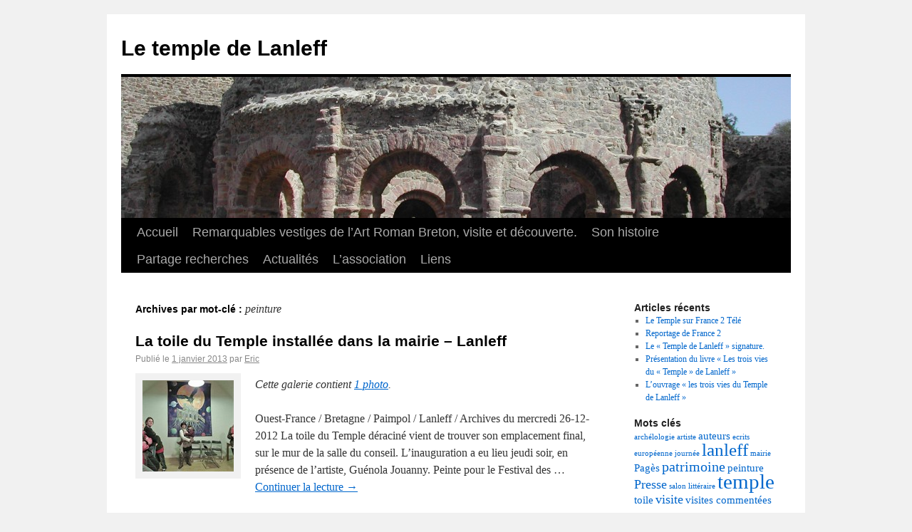

--- FILE ---
content_type: text/html; charset=UTF-8
request_url: http://lanleff-temple.fr/tag/peinture/
body_size: 5293
content:
<!DOCTYPE html>
<html lang="fr-FR" prefix="og: http://ogp.me/ns#">
<head>
<meta charset="UTF-8" />
<title>peinture Archives - Le temple de LanleffLe temple de Lanleff</title>
<link rel="profile" href="http://gmpg.org/xfn/11" />
<link rel="stylesheet" type="text/css" media="all" href="http://lanleff-temple.fr/wp-content/themes/twentyten/style.css" />
<link rel="pingback" href="http://lanleff-temple.fr/xmlrpc.php" />
<meta name='robots' content='max-image-preview:large' />

<!-- This site is optimized with the Yoast SEO plugin v9.3 - https://yoast.com/wordpress/plugins/seo/ -->
<link rel="canonical" href="http://lanleff-temple.fr/tag/peinture/" />
<meta property="og:locale" content="fr_FR" />
<meta property="og:type" content="object" />
<meta property="og:title" content="peinture Archives - Le temple de Lanleff" />
<meta property="og:url" content="http://lanleff-temple.fr/tag/peinture/" />
<meta property="og:site_name" content="Le temple de Lanleff" />
<!-- / Yoast SEO plugin. -->

<link rel='dns-prefetch' href='//s.w.org' />
<link rel="alternate" type="application/rss+xml" title="Le temple de Lanleff &raquo; Flux" href="http://lanleff-temple.fr/feed/" />
<link rel="alternate" type="application/rss+xml" title="Le temple de Lanleff &raquo; Flux des commentaires" href="http://lanleff-temple.fr/comments/feed/" />
<link rel="alternate" type="application/rss+xml" title="Le temple de Lanleff &raquo; Flux de l’étiquette peinture" href="http://lanleff-temple.fr/tag/peinture/feed/" />
		<script type="text/javascript">
			window._wpemojiSettings = {"baseUrl":"https:\/\/s.w.org\/images\/core\/emoji\/13.0.1\/72x72\/","ext":".png","svgUrl":"https:\/\/s.w.org\/images\/core\/emoji\/13.0.1\/svg\/","svgExt":".svg","source":{"concatemoji":"http:\/\/lanleff-temple.fr\/wp-includes\/js\/wp-emoji-release.min.js?ver=5.7.14"}};
			!function(e,a,t){var n,r,o,i=a.createElement("canvas"),p=i.getContext&&i.getContext("2d");function s(e,t){var a=String.fromCharCode;p.clearRect(0,0,i.width,i.height),p.fillText(a.apply(this,e),0,0);e=i.toDataURL();return p.clearRect(0,0,i.width,i.height),p.fillText(a.apply(this,t),0,0),e===i.toDataURL()}function c(e){var t=a.createElement("script");t.src=e,t.defer=t.type="text/javascript",a.getElementsByTagName("head")[0].appendChild(t)}for(o=Array("flag","emoji"),t.supports={everything:!0,everythingExceptFlag:!0},r=0;r<o.length;r++)t.supports[o[r]]=function(e){if(!p||!p.fillText)return!1;switch(p.textBaseline="top",p.font="600 32px Arial",e){case"flag":return s([127987,65039,8205,9895,65039],[127987,65039,8203,9895,65039])?!1:!s([55356,56826,55356,56819],[55356,56826,8203,55356,56819])&&!s([55356,57332,56128,56423,56128,56418,56128,56421,56128,56430,56128,56423,56128,56447],[55356,57332,8203,56128,56423,8203,56128,56418,8203,56128,56421,8203,56128,56430,8203,56128,56423,8203,56128,56447]);case"emoji":return!s([55357,56424,8205,55356,57212],[55357,56424,8203,55356,57212])}return!1}(o[r]),t.supports.everything=t.supports.everything&&t.supports[o[r]],"flag"!==o[r]&&(t.supports.everythingExceptFlag=t.supports.everythingExceptFlag&&t.supports[o[r]]);t.supports.everythingExceptFlag=t.supports.everythingExceptFlag&&!t.supports.flag,t.DOMReady=!1,t.readyCallback=function(){t.DOMReady=!0},t.supports.everything||(n=function(){t.readyCallback()},a.addEventListener?(a.addEventListener("DOMContentLoaded",n,!1),e.addEventListener("load",n,!1)):(e.attachEvent("onload",n),a.attachEvent("onreadystatechange",function(){"complete"===a.readyState&&t.readyCallback()})),(n=t.source||{}).concatemoji?c(n.concatemoji):n.wpemoji&&n.twemoji&&(c(n.twemoji),c(n.wpemoji)))}(window,document,window._wpemojiSettings);
		</script>
		<style type="text/css">
img.wp-smiley,
img.emoji {
	display: inline !important;
	border: none !important;
	box-shadow: none !important;
	height: 1em !important;
	width: 1em !important;
	margin: 0 .07em !important;
	vertical-align: -0.1em !important;
	background: none !important;
	padding: 0 !important;
}
</style>
	<link rel='stylesheet' id='wp-block-library-css'  href='http://lanleff-temple.fr/wp-includes/css/dist/block-library/style.min.css?ver=5.7.14' type='text/css' media='all' />
<link rel="https://api.w.org/" href="http://lanleff-temple.fr/wp-json/" /><link rel="alternate" type="application/json" href="http://lanleff-temple.fr/wp-json/wp/v2/tags/20" /><link rel="EditURI" type="application/rsd+xml" title="RSD" href="http://lanleff-temple.fr/xmlrpc.php?rsd" />
<link rel="wlwmanifest" type="application/wlwmanifest+xml" href="http://lanleff-temple.fr/wp-includes/wlwmanifest.xml" /> 
<meta name="generator" content="WordPress 5.7.14" />

<script type="text/javascript">

  var _gaq = _gaq || [];
  _gaq.push(['_setAccount', 'UA-34277383-1']);
  _gaq.push(['_trackPageview']);

  (function() {
    var ga = document.createElement('script'); ga.type = 'text/javascript'; ga.async = true;
    ga.src = ('https:' == document.location.protocol ? 'https://ssl' : 'http://www') + '.google-analytics.com/ga.js';
    var s = document.getElementsByTagName('script')[0]; s.parentNode.insertBefore(ga, s);
  })();

</script>



</head>

<body class="archive tag tag-peinture tag-20">
<div id="wrapper" class="hfeed">
	<div id="header">
		<div id="masthead">
			<div id="branding" role="banner">
								<div id="site-title">
					<span>
						<a href="http://lanleff-temple.fr/" title="Le temple de Lanleff" rel="home">Le temple de Lanleff</a>
					</span>
				</div>
				<div id="site-description"></div>

										<img src="http://lanleff-temple.fr/wp-content/uploads/2012/08/cropped-vue-depuis-nord-ouest.jpg" width="940" height="198" alt="" />
								</div><!-- #branding -->

			<div id="access" role="navigation">
			  				<div class="skip-link screen-reader-text"><a href="#content" title="Aller au contenu">Aller au contenu</a></div>
								<div class="menu-header"><ul id="menu-menu" class="menu"><li id="menu-item-18" class="menu-item menu-item-type-post_type menu-item-object-page menu-item-18"><a href="http://lanleff-temple.fr/accueil/">Accueil</a></li>
<li id="menu-item-17" class="menu-item menu-item-type-post_type menu-item-object-page menu-item-17"><a href="http://lanleff-temple.fr/visite-du-temple/">Remarquables vestiges de l&rsquo;Art Roman Breton, visite et découverte.</a></li>
<li id="menu-item-16" class="menu-item menu-item-type-post_type menu-item-object-page menu-item-16"><a href="http://lanleff-temple.fr/son-histoire/">Son histoire</a></li>
<li id="menu-item-19" class="menu-item menu-item-type-taxonomy menu-item-object-category menu-item-19"><a href="http://lanleff-temple.fr/category/partage-recherches/">Partage recherches</a></li>
<li id="menu-item-41" class="menu-item menu-item-type-taxonomy menu-item-object-category menu-item-41"><a href="http://lanleff-temple.fr/category/actualites/">Actualités</a></li>
<li id="menu-item-306" class="menu-item menu-item-type-taxonomy menu-item-object-category menu-item-306"><a href="http://lanleff-temple.fr/category/lassociation/">L&rsquo;association</a></li>
<li id="menu-item-22" class="menu-item menu-item-type-post_type menu-item-object-page menu-item-22"><a href="http://lanleff-temple.fr/liens/">Liens</a></li>
</ul></div>			</div><!-- #access -->
		</div><!-- #masthead -->
	</div><!-- #header -->

	<div id="main">

		<div id="container">
			<div id="content" role="main">

				<h1 class="page-title">Archives par mot-clé&nbsp;: <span>peinture</span></h1>






			<div id="post-251" class="post-251 post type-post status-publish format-gallery has-post-thumbnail hentry category-actualites tag-lanleff tag-mairie tag-peinture tag-temple tag-toile post_format-post-format-gallery">
			<h2 class="entry-title"><a href="http://lanleff-temple.fr/la-toile-du-temple-installee-dans-la-mairie-lanleff/" title="Lien permanent vers La toile du Temple installée dans la mairie &#8211; Lanleff" rel="bookmark">La toile du Temple installée dans la mairie &#8211; Lanleff</a></h2>

			<div class="entry-meta">
				<span class="meta-prep meta-prep-author">Publié le</span> <a href="http://lanleff-temple.fr/la-toile-du-temple-installee-dans-la-mairie-lanleff/" title="16 h 54 min" rel="bookmark"><span class="entry-date">1 janvier 2013</span></a> <span class="meta-sep">par</span> <span class="author vcard"><a class="url fn n" href="http://lanleff-temple.fr/author/eric/" title="Afficher tous les articles par Eric">Eric</a></span>			</div><!-- .entry-meta -->

			<div class="entry-content">
										<div class="gallery-thumb">
							<a class="size-thumbnail" href="http://lanleff-temple.fr/la-toile-du-temple-installee-dans-la-mairie-lanleff/"><img width="128" height="128" src="http://lanleff-temple.fr/wp-content/uploads/2013/01/toile2.jpg" class="attachment-thumbnail size-thumbnail" alt="" loading="lazy" /></a>
						</div><!-- .gallery-thumb -->
						<p><em>Cette galerie contient <a href="http://lanleff-temple.fr/la-toile-du-temple-installee-dans-la-mairie-lanleff/" title="Lien permanent vers La toile du Temple installée dans la mairie &#8211; Lanleff" rel="bookmark">1 photo</a>.</em></p>
										<p>Ouest-France / Bretagne / Paimpol / Lanleff / Archives du mercredi 26-12-2012 La toile du Temple déraciné vient de trouver son emplacement final, sur le mur de la salle du conseil. L&rsquo;inauguration a eu lieu jeudi soir, en présence de l&rsquo;artiste, Guénola Jouanny. Peinte pour le Festival des &hellip; <a href="http://lanleff-temple.fr/la-toile-du-temple-installee-dans-la-mairie-lanleff/">Continuer la lecture <span class="meta-nav">&rarr;</span></a></p>
			</div><!-- .entry-content -->

			<div class="entry-utility">
							<a href="http://lanleff-temple.fr/type/gallery/" title="Afficher les galeries">Toutes les galeries</a>
				<span class="meta-sep">|</span>
							<span class="comments-link"><a href="http://lanleff-temple.fr/la-toile-du-temple-installee-dans-la-mairie-lanleff/#respond">Laisser un commentaire</a></span>
							</div><!-- .entry-utility -->
		</div><!-- #post-## -->


	


			<div id="post-246" class="post-246 post type-post status-publish format-gallery has-post-thumbnail hentry category-actualites tag-artiste tag-lanleff tag-peinture tag-temple tag-toile post_format-post-format-gallery">
			<h2 class="entry-title"><a href="http://lanleff-temple.fr/le-temple-deracine-un-conte-pictural-de-guenola-jouany-lanleff/" title="Lien permanent vers Le Temple déraciné, un conte pictural de Guénola Jouany &#8211; Lanleff" rel="bookmark">Le Temple déraciné, un conte pictural de Guénola Jouany &#8211; Lanleff</a></h2>

			<div class="entry-meta">
				<span class="meta-prep meta-prep-author">Publié le</span> <a href="http://lanleff-temple.fr/le-temple-deracine-un-conte-pictural-de-guenola-jouany-lanleff/" title="16 h 52 min" rel="bookmark"><span class="entry-date">1 janvier 2013</span></a> <span class="meta-sep">par</span> <span class="author vcard"><a class="url fn n" href="http://lanleff-temple.fr/author/eric/" title="Afficher tous les articles par Eric">Eric</a></span>			</div><!-- .entry-meta -->

			<div class="entry-content">
										<div class="gallery-thumb">
							<a class="size-thumbnail" href="http://lanleff-temple.fr/le-temple-deracine-un-conte-pictural-de-guenola-jouany-lanleff/"><img width="128" height="126" src="http://lanleff-temple.fr/wp-content/uploads/2013/01/toile1.jpg" class="attachment-thumbnail size-thumbnail" alt="" loading="lazy" /></a>
						</div><!-- .gallery-thumb -->
						<p><em>Cette galerie contient <a href="http://lanleff-temple.fr/le-temple-deracine-un-conte-pictural-de-guenola-jouany-lanleff/" title="Lien permanent vers Le Temple déraciné, un conte pictural de Guénola Jouany &#8211; Lanleff" rel="bookmark">1 photo</a>.</em></p>
										<p>Ouest-France / Bretagne / Paimpol / Lanleff / Archives du lundi 24-12-2012 Portrait Guénola Jouanny, artiste plasticienne, présente la toile du Temple de Lanleff exposée lors du dernier festival, Les routes de Lanleff. « Une nuit à la belle étoile » Cet été, j&rsquo;ai passé quelques nuits à &hellip; <a href="http://lanleff-temple.fr/le-temple-deracine-un-conte-pictural-de-guenola-jouany-lanleff/">Continuer la lecture <span class="meta-nav">&rarr;</span></a></p>
			</div><!-- .entry-content -->

			<div class="entry-utility">
							<a href="http://lanleff-temple.fr/type/gallery/" title="Afficher les galeries">Toutes les galeries</a>
				<span class="meta-sep">|</span>
							<span class="comments-link"><a href="http://lanleff-temple.fr/le-temple-deracine-un-conte-pictural-de-guenola-jouany-lanleff/#respond">Laisser un commentaire</a></span>
							</div><!-- .entry-utility -->
		</div><!-- #post-## -->


	

			</div><!-- #content -->
		</div><!-- #container -->


		<div id="primary" class="widget-area" role="complementary">
			<ul class="xoxo">


		<li id="recent-posts-2" class="widget-container widget_recent_entries">
		<h3 class="widget-title">Articles récents</h3>
		<ul>
											<li>
					<a href="http://lanleff-temple.fr/le-temple-sur-france-2-tele/">Le Temple sur France 2 Télé</a>
									</li>
											<li>
					<a href="http://lanleff-temple.fr/reportage-de-france-2/">Reportage de France 2</a>
									</li>
											<li>
					<a href="http://lanleff-temple.fr/le-temple-de-lanleff-signature/">Le « Temple de Lanleff » signature.</a>
									</li>
											<li>
					<a href="http://lanleff-temple.fr/presentation-du-livre-les-trois-vies-du-temple-de-lanleff/">Présentation du livre « Les trois vies du « Temple » de Lanleff »</a>
									</li>
											<li>
					<a href="http://lanleff-temple.fr/louvrage-les-trois-vies-du-temple-de-lanleff/">L&rsquo;ouvrage « les trois vies du Temple de Lanleff »</a>
									</li>
					</ul>

		</li><li id="tag_cloud-2" class="widget-container widget_tag_cloud"><h3 class="widget-title">Mots clés</h3><div class="tagcloud"><a href="http://lanleff-temple.fr/tag/archelologie/" class="tag-cloud-link tag-link-17 tag-link-position-1" style="font-size: 8pt;" aria-label="archélologie (1 élément)">archélologie</a>
<a href="http://lanleff-temple.fr/tag/artiste/" class="tag-cloud-link tag-link-18 tag-link-position-2" style="font-size: 8pt;" aria-label="artiste (1 élément)">artiste</a>
<a href="http://lanleff-temple.fr/tag/auteurs/" class="tag-cloud-link tag-link-15 tag-link-position-3" style="font-size: 11.230769230769pt;" aria-label="auteurs (2 éléments)">auteurs</a>
<a href="http://lanleff-temple.fr/tag/ecrits/" class="tag-cloud-link tag-link-16 tag-link-position-4" style="font-size: 8pt;" aria-label="ecrits (1 élément)">ecrits</a>
<a href="http://lanleff-temple.fr/tag/europeenne/" class="tag-cloud-link tag-link-11 tag-link-position-5" style="font-size: 8pt;" aria-label="européenne (1 élément)">européenne</a>
<a href="http://lanleff-temple.fr/tag/journee/" class="tag-cloud-link tag-link-10 tag-link-position-6" style="font-size: 8pt;" aria-label="journée (1 élément)">journée</a>
<a href="http://lanleff-temple.fr/tag/lanleff/" class="tag-cloud-link tag-link-8 tag-link-position-7" style="font-size: 18.769230769231pt;" aria-label="lanleff (7 éléments)">lanleff</a>
<a href="http://lanleff-temple.fr/tag/mairie/" class="tag-cloud-link tag-link-21 tag-link-position-8" style="font-size: 8pt;" aria-label="mairie (1 élément)">mairie</a>
<a href="http://lanleff-temple.fr/tag/pages/" class="tag-cloud-link tag-link-27 tag-link-position-9" style="font-size: 11.230769230769pt;" aria-label="Pagès (2 éléments)">Pagès</a>
<a href="http://lanleff-temple.fr/tag/patrimoine/" class="tag-cloud-link tag-link-12 tag-link-position-10" style="font-size: 15.179487179487pt;" aria-label="patrimoine (4 éléments)">patrimoine</a>
<a href="http://lanleff-temple.fr/tag/peinture/" class="tag-cloud-link tag-link-20 tag-link-position-11" style="font-size: 11.230769230769pt;" aria-label="peinture (2 éléments)">peinture</a>
<a href="http://lanleff-temple.fr/tag/presse/" class="tag-cloud-link tag-link-26 tag-link-position-12" style="font-size: 13.384615384615pt;" aria-label="Presse (3 éléments)">Presse</a>
<a href="http://lanleff-temple.fr/tag/salon-litteraire/" class="tag-cloud-link tag-link-28 tag-link-position-13" style="font-size: 8pt;" aria-label="salon littéraire (1 élément)">salon littéraire</a>
<a href="http://lanleff-temple.fr/tag/temple/" class="tag-cloud-link tag-link-7 tag-link-position-14" style="font-size: 22pt;" aria-label="temple (11 éléments)">temple</a>
<a href="http://lanleff-temple.fr/tag/toile/" class="tag-cloud-link tag-link-19 tag-link-position-15" style="font-size: 11.230769230769pt;" aria-label="toile (2 éléments)">toile</a>
<a href="http://lanleff-temple.fr/tag/visite/" class="tag-cloud-link tag-link-9 tag-link-position-16" style="font-size: 13.384615384615pt;" aria-label="visite (3 éléments)">visite</a>
<a href="http://lanleff-temple.fr/tag/visites-commentees/" class="tag-cloud-link tag-link-25 tag-link-position-17" style="font-size: 11.230769230769pt;" aria-label="visites commentées (2 éléments)">visites commentées</a></div>
</li><li id="useronline-2" class="widget-container widget_useronline"><h3 class="widget-title">UserOnline</h3><div id="useronline-count"><a href="http://lanleff-temple.fr/useronline"><strong>2 Users</strong> En ligne</a><br>280<strong>Visiteurs enregistrés</div></li>			</ul>
		</div><!-- #primary .widget-area -->

	</div><!-- #main -->

	<div id="footer" role="contentinfo">
		<div id="colophon">




		</div><!-- #colophon -->
	</div><!-- #footer -->

</div><!-- #wrapper -->

<script type='text/javascript' src='http://lanleff-temple.fr/wp-includes/js/wp-embed.min.js?ver=5.7.14' id='wp-embed-js'></script>
</body>
</html>
